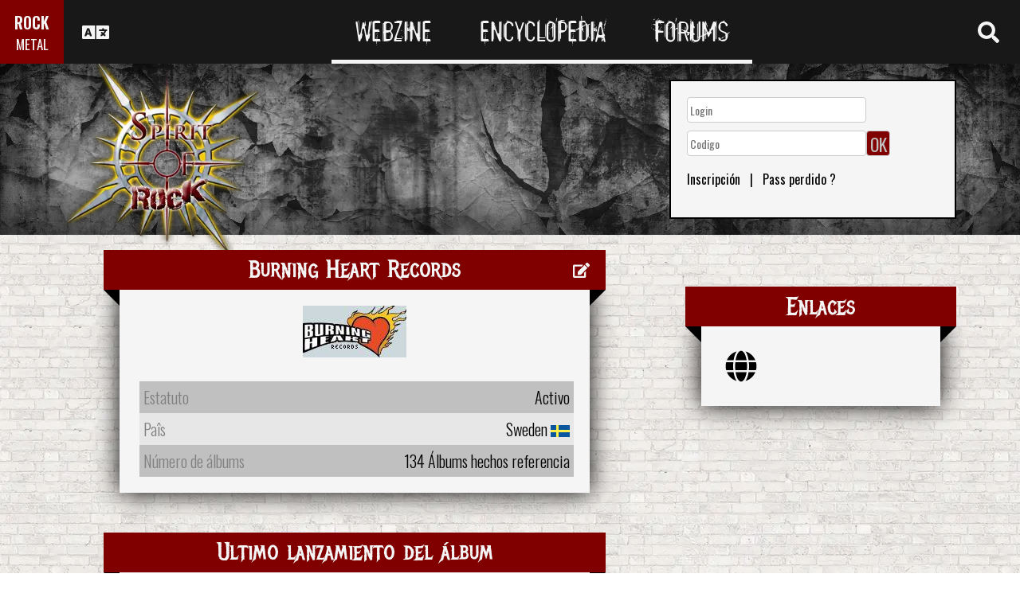

--- FILE ---
content_type: text/html; charset=UTF-8
request_url: https://www.spirit-of-rock.com/es/label/Burning_Heart_Records
body_size: 10870
content:
<html><head><meta http-equiv="Content-Type" content="text/html; charset=UTF-8"/>
<script>var __ezHttpConsent={setByCat:function(src,tagType,attributes,category,force,customSetScriptFn=null){var setScript=function(){if(force||window.ezTcfConsent[category]){if(typeof customSetScriptFn==='function'){customSetScriptFn();}else{var scriptElement=document.createElement(tagType);scriptElement.src=src;attributes.forEach(function(attr){for(var key in attr){if(attr.hasOwnProperty(key)){scriptElement.setAttribute(key,attr[key]);}}});var firstScript=document.getElementsByTagName(tagType)[0];firstScript.parentNode.insertBefore(scriptElement,firstScript);}}};if(force||(window.ezTcfConsent&&window.ezTcfConsent.loaded)){setScript();}else if(typeof getEzConsentData==="function"){getEzConsentData().then(function(ezTcfConsent){if(ezTcfConsent&&ezTcfConsent.loaded){setScript();}else{console.error("cannot get ez consent data");force=true;setScript();}});}else{force=true;setScript();console.error("getEzConsentData is not a function");}},};</script>
<script>var ezTcfConsent=window.ezTcfConsent?window.ezTcfConsent:{loaded:false,store_info:false,develop_and_improve_services:false,measure_ad_performance:false,measure_content_performance:false,select_basic_ads:false,create_ad_profile:false,select_personalized_ads:false,create_content_profile:false,select_personalized_content:false,understand_audiences:false,use_limited_data_to_select_content:false,};function getEzConsentData(){return new Promise(function(resolve){document.addEventListener("ezConsentEvent",function(event){var ezTcfConsent=event.detail.ezTcfConsent;resolve(ezTcfConsent);});});}</script>
<script>if(typeof _setEzCookies!=='function'){function _setEzCookies(ezConsentData){var cookies=window.ezCookieQueue;for(var i=0;i<cookies.length;i++){var cookie=cookies[i];if(ezConsentData&&ezConsentData.loaded&&ezConsentData[cookie.tcfCategory]){document.cookie=cookie.name+"="+cookie.value;}}}}
window.ezCookieQueue=window.ezCookieQueue||[];if(typeof addEzCookies!=='function'){function addEzCookies(arr){window.ezCookieQueue=[...window.ezCookieQueue,...arr];}}
addEzCookies([{name:"ezoab_77150",value:"mod1; Path=/; Domain=spirit-of-rock.com; Max-Age=7200",tcfCategory:"store_info",isEzoic:"true",},{name:"ezosuibasgeneris-1",value:"cabc640b-9519-4941-56e2-3f0614eb8ab3; Path=/; Domain=spirit-of-rock.com; Expires=Fri, 22 Jan 2027 09:08:14 UTC; Secure; SameSite=None",tcfCategory:"understand_audiences",isEzoic:"true",}]);if(window.ezTcfConsent&&window.ezTcfConsent.loaded){_setEzCookies(window.ezTcfConsent);}else if(typeof getEzConsentData==="function"){getEzConsentData().then(function(ezTcfConsent){if(ezTcfConsent&&ezTcfConsent.loaded){_setEzCookies(window.ezTcfConsent);}else{console.error("cannot get ez consent data");_setEzCookies(window.ezTcfConsent);}});}else{console.error("getEzConsentData is not a function");_setEzCookies(window.ezTcfConsent);}</script><script type="text/javascript" data-ezscrex='false' data-cfasync='false'>window._ezaq = Object.assign({"edge_cache_status":11,"edge_response_time":307,"url":"https://www.spirit-of-rock.com/es/label/Burning_Heart_Records"}, typeof window._ezaq !== "undefined" ? window._ezaq : {});</script><script type="text/javascript" data-ezscrex='false' data-cfasync='false'>window._ezaq = Object.assign({"ab_test_id":"mod1"}, typeof window._ezaq !== "undefined" ? window._ezaq : {});window.__ez=window.__ez||{};window.__ez.tf={};</script><script type="text/javascript" data-ezscrex='false' data-cfasync='false'>window.ezDisableAds = true;</script>
<script data-ezscrex='false' data-cfasync='false' data-pagespeed-no-defer>var __ez=__ez||{};__ez.stms=Date.now();__ez.evt={};__ez.script={};__ez.ck=__ez.ck||{};__ez.template={};__ez.template.isOrig=true;__ez.queue=__ez.queue||function(){var e=0,i=0,t=[],n=!1,o=[],r=[],s=!0,a=function(e,i,n,o,r,s,a){var l=arguments.length>7&&void 0!==arguments[7]?arguments[7]:window,d=this;this.name=e,this.funcName=i,this.parameters=null===n?null:w(n)?n:[n],this.isBlock=o,this.blockedBy=r,this.deleteWhenComplete=s,this.isError=!1,this.isComplete=!1,this.isInitialized=!1,this.proceedIfError=a,this.fWindow=l,this.isTimeDelay=!1,this.process=function(){f("... func = "+e),d.isInitialized=!0,d.isComplete=!0,f("... func.apply: "+e);var i=d.funcName.split("."),n=null,o=this.fWindow||window;i.length>3||(n=3===i.length?o[i[0]][i[1]][i[2]]:2===i.length?o[i[0]][i[1]]:o[d.funcName]),null!=n&&n.apply(null,this.parameters),!0===d.deleteWhenComplete&&delete t[e],!0===d.isBlock&&(f("----- F'D: "+d.name),m())}},l=function(e,i,t,n,o,r,s){var a=arguments.length>7&&void 0!==arguments[7]?arguments[7]:window,l=this;this.name=e,this.path=i,this.async=o,this.defer=r,this.isBlock=t,this.blockedBy=n,this.isInitialized=!1,this.isError=!1,this.isComplete=!1,this.proceedIfError=s,this.fWindow=a,this.isTimeDelay=!1,this.isPath=function(e){return"/"===e[0]&&"/"!==e[1]},this.getSrc=function(e){return void 0!==window.__ezScriptHost&&this.isPath(e)&&"banger.js"!==this.name?window.__ezScriptHost+e:e},this.process=function(){l.isInitialized=!0,f("... file = "+e);var i=this.fWindow?this.fWindow.document:document,t=i.createElement("script");t.src=this.getSrc(this.path),!0===o?t.async=!0:!0===r&&(t.defer=!0),t.onerror=function(){var e={url:window.location.href,name:l.name,path:l.path,user_agent:window.navigator.userAgent};"undefined"!=typeof _ezaq&&(e.pageview_id=_ezaq.page_view_id);var i=encodeURIComponent(JSON.stringify(e)),t=new XMLHttpRequest;t.open("GET","//g.ezoic.net/ezqlog?d="+i,!0),t.send(),f("----- ERR'D: "+l.name),l.isError=!0,!0===l.isBlock&&m()},t.onreadystatechange=t.onload=function(){var e=t.readyState;f("----- F'D: "+l.name),e&&!/loaded|complete/.test(e)||(l.isComplete=!0,!0===l.isBlock&&m())},i.getElementsByTagName("head")[0].appendChild(t)}},d=function(e,i){this.name=e,this.path="",this.async=!1,this.defer=!1,this.isBlock=!1,this.blockedBy=[],this.isInitialized=!0,this.isError=!1,this.isComplete=i,this.proceedIfError=!1,this.isTimeDelay=!1,this.process=function(){}};function c(e,i,n,s,a,d,c,u,f){var m=new l(e,i,n,s,a,d,c,f);!0===u?o[e]=m:r[e]=m,t[e]=m,h(m)}function h(e){!0!==u(e)&&0!=s&&e.process()}function u(e){if(!0===e.isTimeDelay&&!1===n)return f(e.name+" blocked = TIME DELAY!"),!0;if(w(e.blockedBy))for(var i=0;i<e.blockedBy.length;i++){var o=e.blockedBy[i];if(!1===t.hasOwnProperty(o))return f(e.name+" blocked = "+o),!0;if(!0===e.proceedIfError&&!0===t[o].isError)return!1;if(!1===t[o].isComplete)return f(e.name+" blocked = "+o),!0}return!1}function f(e){var i=window.location.href,t=new RegExp("[?&]ezq=([^&#]*)","i").exec(i);"1"===(t?t[1]:null)&&console.debug(e)}function m(){++e>200||(f("let's go"),p(o),p(r))}function p(e){for(var i in e)if(!1!==e.hasOwnProperty(i)){var t=e[i];!0===t.isComplete||u(t)||!0===t.isInitialized||!0===t.isError?!0===t.isError?f(t.name+": error"):!0===t.isComplete?f(t.name+": complete already"):!0===t.isInitialized&&f(t.name+": initialized already"):t.process()}}function w(e){return"[object Array]"==Object.prototype.toString.call(e)}return window.addEventListener("load",(function(){setTimeout((function(){n=!0,f("TDELAY -----"),m()}),5e3)}),!1),{addFile:c,addFileOnce:function(e,i,n,o,r,s,a,l,d){t[e]||c(e,i,n,o,r,s,a,l,d)},addDelayFile:function(e,i){var n=new l(e,i,!1,[],!1,!1,!0);n.isTimeDelay=!0,f(e+" ...  FILE! TDELAY"),r[e]=n,t[e]=n,h(n)},addFunc:function(e,n,s,l,d,c,u,f,m,p){!0===c&&(e=e+"_"+i++);var w=new a(e,n,s,l,d,u,f,p);!0===m?o[e]=w:r[e]=w,t[e]=w,h(w)},addDelayFunc:function(e,i,n){var o=new a(e,i,n,!1,[],!0,!0);o.isTimeDelay=!0,f(e+" ...  FUNCTION! TDELAY"),r[e]=o,t[e]=o,h(o)},items:t,processAll:m,setallowLoad:function(e){s=e},markLoaded:function(e){if(e&&0!==e.length){if(e in t){var i=t[e];!0===i.isComplete?f(i.name+" "+e+": error loaded duplicate"):(i.isComplete=!0,i.isInitialized=!0)}else t[e]=new d(e,!0);f("markLoaded dummyfile: "+t[e].name)}},logWhatsBlocked:function(){for(var e in t)!1!==t.hasOwnProperty(e)&&u(t[e])}}}();__ez.evt.add=function(e,t,n){e.addEventListener?e.addEventListener(t,n,!1):e.attachEvent?e.attachEvent("on"+t,n):e["on"+t]=n()},__ez.evt.remove=function(e,t,n){e.removeEventListener?e.removeEventListener(t,n,!1):e.detachEvent?e.detachEvent("on"+t,n):delete e["on"+t]};__ez.script.add=function(e){var t=document.createElement("script");t.src=e,t.async=!0,t.type="text/javascript",document.getElementsByTagName("head")[0].appendChild(t)};__ez.dot=__ez.dot||{};__ez.queue.addFileOnce('/detroitchicago/boise.js', '/detroitchicago/boise.js?gcb=195-0&cb=5', true, [], true, false, true, false);__ez.queue.addFileOnce('/parsonsmaize/abilene.js', '/parsonsmaize/abilene.js?gcb=195-0&cb=e80eca0cdb', true, [], true, false, true, false);__ez.queue.addFileOnce('/parsonsmaize/mulvane.js', '/parsonsmaize/mulvane.js?gcb=195-0&cb=e75e48eec0', true, ['/parsonsmaize/abilene.js'], true, false, true, false);__ez.queue.addFileOnce('/detroitchicago/birmingham.js', '/detroitchicago/birmingham.js?gcb=195-0&cb=539c47377c', true, ['/parsonsmaize/abilene.js'], true, false, true, false);</script>
<script data-ezscrex="false" type="text/javascript" data-cfasync="false">window._ezaq = Object.assign({"ad_cache_level":0,"adpicker_placement_cnt":0,"ai_placeholder_cache_level":0,"ai_placeholder_placement_cnt":-1,"domain":"spirit-of-rock.com","domain_id":77150,"ezcache_level":0,"ezcache_skip_code":14,"has_bad_image":0,"has_bad_words":0,"is_sitespeed":0,"lt_cache_level":0,"response_size":32256,"response_size_orig":26396,"response_time_orig":299,"template_id":120,"url":"https://www.spirit-of-rock.com/es/label/Burning_Heart_Records","word_count":0,"worst_bad_word_level":0}, typeof window._ezaq !== "undefined" ? window._ezaq : {});__ez.queue.markLoaded('ezaqBaseReady');</script>
<script type='text/javascript' data-ezscrex='false' data-cfasync='false'>
window.ezAnalyticsStatic = true;

function analyticsAddScript(script) {
	var ezDynamic = document.createElement('script');
	ezDynamic.type = 'text/javascript';
	ezDynamic.innerHTML = script;
	document.head.appendChild(ezDynamic);
}
function getCookiesWithPrefix() {
    var allCookies = document.cookie.split(';');
    var cookiesWithPrefix = {};

    for (var i = 0; i < allCookies.length; i++) {
        var cookie = allCookies[i].trim();

        for (var j = 0; j < arguments.length; j++) {
            var prefix = arguments[j];
            if (cookie.indexOf(prefix) === 0) {
                var cookieParts = cookie.split('=');
                var cookieName = cookieParts[0];
                var cookieValue = cookieParts.slice(1).join('=');
                cookiesWithPrefix[cookieName] = decodeURIComponent(cookieValue);
                break; // Once matched, no need to check other prefixes
            }
        }
    }

    return cookiesWithPrefix;
}
function productAnalytics() {
	var d = {"pr":[6],"omd5":"70b64fc0911f2af8d8da115ceb605bb6","nar":"risk score"};
	d.u = _ezaq.url;
	d.p = _ezaq.page_view_id;
	d.v = _ezaq.visit_uuid;
	d.ab = _ezaq.ab_test_id;
	d.e = JSON.stringify(_ezaq);
	d.ref = document.referrer;
	d.c = getCookiesWithPrefix('active_template', 'ez', 'lp_');
	if(typeof ez_utmParams !== 'undefined') {
		d.utm = ez_utmParams;
	}

	var dataText = JSON.stringify(d);
	var xhr = new XMLHttpRequest();
	xhr.open('POST','/ezais/analytics?cb=1', true);
	xhr.onload = function () {
		if (xhr.status!=200) {
            return;
		}

        if(document.readyState !== 'loading') {
            analyticsAddScript(xhr.response);
            return;
        }

        var eventFunc = function() {
            if(document.readyState === 'loading') {
                return;
            }
            document.removeEventListener('readystatechange', eventFunc, false);
            analyticsAddScript(xhr.response);
        };

        document.addEventListener('readystatechange', eventFunc, false);
	};
	xhr.setRequestHeader('Content-Type','text/plain');
	xhr.send(dataText);
}
__ez.queue.addFunc("productAnalytics", "productAnalytics", null, true, ['ezaqBaseReady'], false, false, false, true);
</script><base href="https://www.spirit-of-rock.com/es/label/Burning_Heart_Records"/>
<meta name="viewport" content="width=device-width, initial-scale=1, shrink-to-fit=no"/>
<link rel="icon" type="image/png" href="https://www.spirit-of-rock.com/mes%20images/spirit-of-rock.png"/>
<link href="https://maxcdn.bootstrapcdn.com/bootstrap/3.3.7/css/bootstrap.min.css" rel="stylesheet" integrity="sha384-BVYiiSIFeK1dGmJRAkycuHAHRg32OmUcww7on3RYdg4Va+PmSTsz/K68vbdEjh4u" crossorigin="anonymous"/>
<!-- <script defer src="https://pro.fontawesome.com/releases/v5.0.9/js/all.js" integrity="sha384-DtPgXIYsUR6lLmJK14ZNUi11aAoezQtw4ut26Zwy9/6QXHH8W3+gjrRDT+lHiiW4" crossorigin="anonymous"></script>-->
<script defer="" src="/css/fontawesome/js/all.js"></script>
<link href="https://cdnjs.cloudflare.com/ajax/libs/limonte-sweetalert2/6.7.0/sweetalert2.min.css" rel="stylesheet"/>
<link rel="stylesheet" href="/css/main.less.css?version=14" media="screen"/>

<!-- Ezoic Ad Testing Code-->

<!-- Ezoic Ad Testing Code-->

<script type="text/javascript" src="/js/Oldmain.js?v=2"></script>
<script>
var LANG="en";
var LANG_TEXT="es";

var TextConfirmationLogout="Que quieres hacer ?";
var TextConfirmationLogoutYes="Dejame salir!";
var TextConfirmationLogoutNo="Quedar aqui";
</script>
<meta http-equiv="Content-Language" content="es"/>
<title>Burning Heart Records - Label, lista de grupos, Álbums, Producciones, Informaciones, contactoliste de groupes</title>
<meta http-equiv="Content-Type" content="text/html; charset=UTF-8"/>
<meta name="description" content="Burning Heart RecordsLabel, lista de grupos, Álbums, Producciones, Informaciones, contactoliste de groupes"/>
<meta name="keywords" content="Burning Heart Records,Label, lista de grupos, Álbums, Producciones, Informaciones, contactoliste de groupes"/>
<style>
#myGallery
{
width: 300px !important;
height: 300px !important;
}
.Top{
  padding-left:10px;background-repeat:no-repeat;padding-top:10px;
  background-image:url('/specific/images_v2/IndexStyle/TopBack.jpg');
  width:640px;height:174px;
}
.post-date {
background-image:url(/mes%20images/misc/calendar.gif);
float:left;
height:50px;
width:50px;
}
.post-day {
color:#000;
display:block;
font-size:18px;
line-height:18px;
margin-left:-3px;
text-align:center;
text-transform:uppercase;
font-weight: bold;
}
.month{
	text-align:center;
	display:block;
	width:50px;
	font-family: Arial;
}
</style>
<link rel='canonical' href='https://www.spirit-of-rock.com/es/label/Burning_Heart_Records' />
<script type='text/javascript'>
var ezoTemplate = 'old_site_noads';
var ezouid = '1';
var ezoFormfactor = '1';
</script><script data-ezscrex="false" type='text/javascript'>
var soc_app_id = '0';
var did = 77150;
var ezdomain = 'spirit-of-rock.com';
var ezoicSearchable = 1;
</script></head>

<body>
<header class="hidden-xs hidden-sm">
    <div id="topbar">
	<div>
	<div id="portal">
	<span>ROCK</span>
          <span><a href="https://www.spirit-of-metal.com">METAL</a></span>        </div>
      <div id="language-switcher">
        <i class="fa fa-language"></i>
        <img class="close" src="/img/cross.png" alt="Fermer"/>
      </div>
      <div id="languages">
	  <a href="/en/label/Burning_Heart_Records" onclick="setCookie(&#39;clang&#39;,&#39;en&#39;,31,&#39;/&#39;);">EN</a><a href="/fr/label/Burning_Heart_Records" onclick="setCookie(&#39;clang&#39;,&#39;fr&#39;,31,&#39;/&#39;);">FR</a><a href="/de/label/Burning_Heart_Records" onclick="setCookie(&#39;clang&#39;,&#39;de&#39;,31,&#39;/&#39;);">DE</a><a href="/cn/label/Burning_Heart_Records" onclick="setCookie(&#39;clang&#39;,&#39;中文&#39;,31,&#39;/&#39;);">中文</a><a href="/pt/label/Burning_Heart_Records" onclick="setCookie(&#39;clang&#39;,&#39;pt&#39;,31,&#39;/&#39;);">PT</a><a href="/es/label/Burning_Heart_Records" onclick="setCookie(&#39;clang&#39;,&#39;es&#39;,31,&#39;/&#39;);">ES</a><a href="/ru/label/Burning_Heart_Records" onclick="setCookie(&#39;clang&#39;,&#39;ru&#39;,31,&#39;/&#39;);">RU</a><a href="/pl/label/Burning_Heart_Records" onclick="setCookie(&#39;clang&#39;,&#39;pl&#39;,31,&#39;/&#39;);">PL</a>	  
      </div>
	  </div>
      <nav>
        <ul>
          <a href="https://www.spirit-of-rock.com"><li>Webzine</li></a>
          <a href="/es/encyclopedia"><li>Encyclopedia</li></a>
          <a href="/forum/en/" target="_blank"><li>Forums</li></a>
        </ul>
      </nav>
      <div id="search-toggle">
        <i class="fa fa-search" aria-hidden="true"></i>
        <img class="close" src="/img/cross.png" alt="Fermer"/>
      </div>
      <div id="search-box">
		<form action="/find.php" method="get"><input type="hidden" name="l" value="es"/><input id="GlobalSearchField" type="text" name="nom" placeholder="Buscar"/></form>
        <div class="options row">
		
		<a href="https://www.spirit-of-rock.com/es/reviews/1" class="col-xs-3">
            <i class="fa fal fa-edit fa-2x"></i>
            <div>Crónicas</div>
          </a><a href="https://www.spirit-of-rock.com/es/interviews/1" class="col-xs-3">
            <i class="fa fa-microphone fa-2x"></i>
            <div>Entrevistas</div>
          </a><a href="https://www.spirit-of-rock.com/es/live/1" class="col-xs-3">
            <i class="fa fal fa-file-alt fa-2x"></i>
            <div>Live Reports</div>
          </a><a href="https://www.spirit-of-rock.com/es/pictures/1" class="col-xs-3">
            <i class="fa fa-camera fa-2x"></i>
            <div>Galerías Fotos</div>
          </a></div><div class="options row"><a href="/es/bands/1" class="col-xs-3">
            <i class="fa fa-users fa-2x"></i>
            <div>Grupos</div>
          </a><a href="https://www.spirit-of-rock.com/es/albums/1" class="col-xs-3">
            <i class="fa fa-music fa-2x"></i>
            <div>Discos</div>
          </a><a href="/es/styles" class="col-xs-3">
            <i class="fa fa-hashtag fa-2x"></i>
            <div>Estilo Musical</div>
          </a><a href="/es/artists/1" class="col-xs-3">
            <i class="fa fa-address-book fa-2x"></i>
            <div>Artistas</div>
          </a></div>
		<div class="options row"><a href="/es/audios/1" class="col-xs-3">
            <i class="fa fa-file-audio fa-2x"></i>
            <div>Audio</div>
          </a><a href="/es/videos/1" class="col-xs-3">
            <i class="fa fa-video fa-2x"></i>
            <div>Video</div>
          </a><a href="/es/labels/1" class="col-xs-3">
            <i class="fa fa-tag fa-2x"></i>
            <div>Labels</div>
          </a><a href="/es/places/1" class="col-xs-3">
            <i class="fa fa-map-marker fa-2x"></i>
            <div>Sitio</div>
          </a>		
        </div>
      </div>
    </div>
	
    <div id="banner">
      <figure>
        <a href="https://www.spirit-of-rock.com"><img id="logo" src="/img/logo_2.png" alt="Spirit of Rock"/></a>
      </figure>
	        <div class="FullDesktopAds" style="padding-top:50px">
	  
		<!-- Ezoic - Desktop Header Main Site - top_of_page -->
<div id="ezoic-pub-ad-placeholder-101">


		
		</div><!-- End Ezoic - Desktop Header Main Site - top_of_page -->
		</div>
	  <div id="login"><form method="post" id="FORMlogin" action="/fonctions/login.php?page=/es/label/Burning_Heart_Records">
	
		<div><input type="text" class="SubmitSmallNEW" name="login_log" id="login_log" size="30" placeholder=" Login"/></div>
	
	<div style="margin-top:5px;float:left;">
		<div style="margin-top:5px;float:left;"><input type="password" class="SubmitSmallNEW" name="password_log" id="password_log" size="30" placeholder=" Codigo"/></div>
		<div style="margin-top:5px;float:left;"><input type="Submit" class="btn-yellow" value="OK"/></div>
	</div>
	<div style="margin-top:60px;font-size:16px;">
	<a href="/membre/ajout_membre-l-es.html" ref="nofollow"> Inscripción</a>   |   
	<a href="/membre/generate_pass-l-es.html" ref="nofollow"> Pass perdido ?</a>
	</div></form></div> 
      </div>
    
  </header>
  <div id="m-header" class="container-fluid hidden-md hidden-lg hidden-xl">
    <div id="m-portal" class="row">
      <div class="col-xs-7 hidden-xs">
	  
	  <a class="som" href="https://www.spirit-of-rock.com">SPIRIT OF <span>ROCK</span></a> | 
			<a class="sor" href="https://www.spirit-of-metal.com">SPIRIT OF <span>METAL</span></a>	
      </div>
	  <div class="col-xs-5  hidden-md hidden-lg hidden-xl hidden-sm">
	  
	  <a class="som" href="https://www.spirit-of-rock.com"><span>ROCK</span></a> | 
			<a class="sor" href="https://www.spirit-of-metal.com"> <span>METAL</span></a>	
      </div>
      <div id="m-switchers" class="col-sm-5 col-xs-7">
        <i class="fa fa-language" style="cursor:pointer" data-toggle="collapse" data-target="#m-languages"></i>
        <i class="fa fa-search" style="cursor:pointer" data-toggle="collapse" data-target="#m-options" aria-expanded="true"></i>
        <i class="fa fa-user" style="cursor:pointer" data-toggle="collapse" data-target="#m-login"></i>
		      </div>
    </div>
    <div id="m-languages" class="row collapse">
      <div class="col-xs-12">
        <ul>
		<li><a href="/en/label/Burning_Heart_Records" onclick="setCookie(&#39;clang&#39;,&#39;en&#39;,31,&#39;/&#39;);">EN</a></li><li><a href="/fr/label/Burning_Heart_Records" onclick="setCookie(&#39;clang&#39;,&#39;fr&#39;,31,&#39;/&#39;);">FR</a></li><li><a href="/de/label/Burning_Heart_Records" onclick="setCookie(&#39;clang&#39;,&#39;de&#39;,31,&#39;/&#39;);">DE</a></li><li><a href="/cn/label/Burning_Heart_Records" onclick="setCookie(&#39;clang&#39;,&#39;中文&#39;,31,&#39;/&#39;);">中文</a></li><li><a href="/pt/label/Burning_Heart_Records" onclick="setCookie(&#39;clang&#39;,&#39;pt&#39;,31,&#39;/&#39;);">PT</a></li><li><a href="/es/label/Burning_Heart_Records" onclick="setCookie(&#39;clang&#39;,&#39;es&#39;,31,&#39;/&#39;);" class="m-active">ES</a></li><li><a href="/ru/label/Burning_Heart_Records" onclick="setCookie(&#39;clang&#39;,&#39;ru&#39;,31,&#39;/&#39;);">RU</a></li><li><a href="/pl/label/Burning_Heart_Records" onclick="setCookie(&#39;clang&#39;,&#39;pl&#39;,31,&#39;/&#39;);">PL</a></li>        </ul>
      </div>
    </div>
    <div id="m-options" class="collapse" aria-expanded="true" style="">
	<form action="/find.php" method="get" style="padding:0 10px 0 10px;">
		<div class="SearchFieldAndButton"><input id="GlobalSearchField" type="text" name="nom" placeholder="Buscar"/>
		<input type="submit" value="GO" class="btn-yellow"/></div></form>
      <div class="row">
	  <a href="https://www.spirit-of-rock.com/es/reviews/1" class="col-xs-3">
            <i class="fa fal fa-edit fa-2x"></i>
            <div>Crónicas</div>
          </a><a href="https://www.spirit-of-rock.com/es/interviews/1" class="col-xs-3">
            <i class="fa fa-microphone fa-2x"></i>
            <div>Entrevistas</div>
          </a><a href="https://www.spirit-of-rock.com/es/live/1" class="col-xs-3">
            <i class="fa fal fa-file-alt fa-2x"></i>
            <div>Live Reports</div>
          </a><a href="https://www.spirit-of-rock.com/es/pictures/1" class="col-xs-3">
            <i class="fa fa-camera fa-2x"></i>
            <div>Galerías Fotos</div>
          </a></div><div class="options row"><a href="/es/bands/1" class="col-xs-3">
            <i class="fa fa-users fa-2x"></i>
            <div>Grupos</div>
          </a><a href="https://www.spirit-of-rock.com/es/albums/1" class="col-xs-3">
            <i class="fa fa-music fa-2x"></i>
            <div>Discos</div>
          </a><a href="/es/styles" class="col-xs-3">
            <i class="fa fa-hashtag fa-2x"></i>
            <div>Estilo Musical</div>
          </a><a href="/es/artists/1" class="col-xs-3">
            <i class="fa fa-address-book fa-2x"></i>
            <div>Artistas</div>
          </a></div>
		<div class="options row"><a href="/es/audios/1" class="col-xs-3">
            <i class="fa fa-file-audio fa-2x"></i>
            <div>Audio</div>
          </a><a href="/es/videos/1" class="col-xs-3">
            <i class="fa fa-video fa-2x"></i>
            <div>Video</div>
          </a><a href="/es/labels/1" class="col-xs-3">
            <i class="fa fa-tag fa-2x"></i>
            <div>Labels</div>
          </a><a href="/es/places/1" class="col-xs-3">
            <i class="fa fa-map-marker fa-2x"></i>
            <div>Sitio</div>
          </a>		
      </div>
    </div>
    <div id="m-login" class="row collapse">
	<div id="login"><form method="post" id="FORMlogin" action="/fonctions/login.php?page=/es/label/Burning_Heart_Records">
				<div><input type="text" class="SubmitSmallNEW" name="login_log" id="login_log" size="30" placeholder=" Login"/></div>
			
			<div style="margin-top:5px;">
				<div style="margin-top:5px;"><input type="password" class="SubmitSmallNEW" name="password_log" id="password_log" size="30" placeholder=" Codigo"/></div>
				<div style="margin-top:5px;"><input type="Submit" id="m-login-btn" value="OK"/></div>
			</div>
			<div style="margin-top:10px;font-size:16px;">
			<a href="/membre/ajout_membre-l-es.html" ref="nofollow"> AAAAInscripción</a>
			<a href="/membre/generate_pass-l-es.html" ref="nofollow"> Pass perdido ?</a>
			</div></form></div>AAAAAAA    </div>
    <nav id="m-nav" class="row">
      <div class="col-xs-4">
        <a href="https://www.spirit-of-rock.com">Webzine</a>
      </div>
      <div class="col-xs-4">
        <a href="/es/encyclopedia">Encyclopedia</a>
      </div>
      <div class="col-xs-4">
        <a href="/forum/" target="_blank">Forums</a>
      </div>
    </nav>
  </div>
  <main>
		<div id="encyclopedia" class="container">
		<div class="row">
        <div class="col-md-8"><section class="large-box center-block">
            <div class="controls"><a href="#" onclick="$(&#39;#controlsoptions&#39;).slideDown();return false;"><i class="fa fa-edit fa-lg"></i></a></div>
            <h2 class="ribbon">Burning Heart Records</h2>
            <div class="content"><div class="controlsoptions" id="controlsoptions">
				<div class="row">
					<a href="/soumission/label/edit_label-id_label-8912-l-es.html" class="col-xs-4 text-center" rel="nofollow"><i class="fa fa-edit fa-2x"></i><br/>Edit the label</a>
					<a href="/contact2-ChangeRequest-1-id_label-8912-l-es.html" class="col-xs-4 text-center" rel="nofollow"><i class="fa fa-envelope fa-2x"></i><br/>Report an error</a>
				</div></div><div class="text-center"><img src="/label/logo/Burning Heart Records_ca1b.jpg"/></div><br/><div class="row">
	  <div id="profile" class="col-xs-12">
		<div>
			<span>Estatuto</span>
			<span>Activo</span>
		</div>
		<div>
			<span>Paîs</span>
			<span>Sweden <img src="/mes%20images/drapeau/Suede.jpg"/></span>
		</div>
		<div>
			<span>Número de álbums</span>
			<span>134 Álbums hechos referencia </span>
		</div></div></div></div></section><section id="band" class="large-box center-block">
				<h2 class="ribbon">Ultimo lanzamiento del álbum</h2>
				<div class="content"><a href="https://www.spirit-of-rock.com/es/album/This_Time_Around/100498" class="row release">
			  <div class="col-xs-3"><img src="/les%20goupes/B/Bombshell Rocks/This Time Around/This Time Around.jpg" alt="Bombshell Rocks : This Time Around"/></div>
			  <div class="col-xs-9"><h3>Bombshell Rocks : This Time Around</h3></div>
			  </a><a href="https://www.spirit-of-rock.com/es/album/The_Cross_Of_My_Calling/19637" class="row release">
			  <div class="col-xs-3"><img src="/les%20goupes/T/The (International) Noise Conspiracy/The Cross Of My Calling/The Cross Of My Calling.jpg" alt="The (International) Noise Conspiracy : The Cross Of My Calling"/></div>
			  <div class="col-xs-9"><h3>The (International) Noise Conspiracy : The Cross Of My Calling</h3></div>
			  </a><a href="https://www.spirit-of-rock.com/es/album/Machine_15/24981" class="row release">
			  <div class="col-xs-3"><img src="/les%20goupes/M/Millencolin/Machine 15/Machine 15.jpg" alt="Millencolin : Machine 15"/></div>
			  <div class="col-xs-9"><h3>Millencolin : Machine 15</h3></div>
			  </a><a href="https://www.spirit-of-rock.com/es/album/Summer_Dreams/57781" class="row release">
			  <div class="col-xs-3"><img src="/les%20goupes/T/The Accidents/Summer Dreams/Summer Dreams.jpg" alt="The Accidents : Summer Dreams"/></div>
			  <div class="col-xs-9"><h3>The Accidents : Summer Dreams</h3></div>
			  </a></div></section><section class="large-box center-block">
				<h2 class="ribbon">Burning Heart Records : Todas las producciones</h2>
				<div class="content" id="ProductionList"><div class="LabelResult"><a href="https://www.spirit-of-rock.com/es/album/Blind_Anger__Hate/17242" class="row release">
			<div class="col-xs-3"><img src="/les%20goupes/5/59 Times The Pain/Blind Anger   Hate/Blind Anger   Hate.jpg" alt="59 Times The Pain : Blind Anger &amp; Hate"/></div>
			<div class="col-xs-9"><h3>59 Times The Pain : Blind Anger &amp; Hate</h3>Punkcore</div>
			</a></div><div class="LabelResult"><a href="https://www.spirit-of-rock.com/es/album/More_Out_Of_Today/17243" class="row release">
			<div class="col-xs-3"><img src="/les%20goupes/5/59 Times The Pain/More Out Of Today/More Out Of Today.jpg" alt="59 Times The Pain : More Out Of Today"/></div>
			<div class="col-xs-9"><h3>59 Times The Pain : More Out Of Today</h3>Punkcore</div>
			</a></div><div class="LabelResult"><a href="https://www.spirit-of-rock.com/es/album/Twenty_Percent_Of_My_Hand/17245" class="row release">
			<div class="col-xs-3"><img src="/les%20goupes/5/59 Times The Pain/Twenty Percent Of My Hand/Twenty Percent Of My Hand.jpg" alt="59 Times The Pain : Twenty Percent Of My Hand"/></div>
			<div class="col-xs-9"><h3>59 Times The Pain : Twenty Percent Of My Hand</h3>Punkcore</div>
			</a></div><div class="LabelResult"><a href="https://www.spirit-of-rock.com/es/album/End_Of_The_Millennium/17247" class="row release">
			<div class="col-xs-3"><img src="/les%20goupes/5/59 Times The Pain/End Of The Millennium/End Of The Millennium.jpg" alt="59 Times The Pain : End Of The Millennium"/></div>
			<div class="col-xs-9"><h3>59 Times The Pain : End Of The Millennium</h3>Punkcore</div>
			</a></div><div class="LabelResult"><a href="https://www.spirit-of-rock.com/es/album/Calling_The_Public/17249" class="row release">
			<div class="col-xs-3"><img src="/les%20goupes/5/59 Times The Pain/Calling The Public/Calling The Public.jpg" alt="59 Times The Pain : Calling The Public"/></div>
			<div class="col-xs-9"><h3>59 Times The Pain : Calling The Public</h3>Punkcore</div>
			</a></div><div class="LabelResult"><a href="https://www.spirit-of-rock.com/es/album/Jezusnak_Volt-e_Szakalla/16693" class="row release">
			<div class="col-xs-3"><img src="/les%20goupes/A/Alvin Es A Mokusok/Jezusnak Volt-e Szakalla/Jezusnak Volt-e Szakalla.jpg" alt="Alvin Es A Mókusok : Jézusnak Volt-e Szakálla?!"/></div>
			<div class="col-xs-9"><h3>Alvin Es A Mókusok : Jézusnak Volt-e Szakálla?!</h3>Punk-Rock</div>
			</a></div><div class="LabelResult"><a href="https://www.spirit-of-rock.com/es/album/Jopofa/16694" class="row release">
			<div class="col-xs-3"><img src="/les%20goupes/A/Alvin Es A Mokusok/Jopofa/Jopofa.jpg" alt="Alvin Es A Mókusok : Jopofà"/></div>
			<div class="col-xs-9"><h3>Alvin Es A Mókusok : Jopofà</h3>Punk-Rock</div>
			</a></div><div class="LabelResult"><a href="https://www.spirit-of-rock.com/es/album/Nem_Akarunk_Mi_Bantani_Senkit/16695" class="row release">
			<div class="col-xs-3"><img src="/les%20goupes/A/Alvin Es A Mokusok/Nem Akarunk Mi Bantani Senkit/Nem Akarunk Mi Bantani Senkit.jpg" alt="Alvin Es A Mókusok : Nem Akarunk Mi Bántani Senkit!?"/></div>
			<div class="col-xs-9"><h3>Alvin Es A Mókusok : Nem Akarunk Mi Bántani Senkit!?</h3>Punk-Rock</div>
			</a></div><div class="LabelResult"><a href="https://www.spirit-of-rock.com/es/album/Mashol_Jarsz/16696" class="row release">
			<div class="col-xs-3"><img src="/les%20goupes/A/Alvin Es A Mokusok/Mashol Jarsz/Mashol Jarsz.jpg" alt="Alvin Es A Mókusok : Máshol Jársz"/></div>
			<div class="col-xs-9"><h3>Alvin Es A Mókusok : Máshol Jársz</h3>Punk-Rock</div>
			</a></div><div class="LabelResult"><a href="https://www.spirit-of-rock.com/es/album/Emberek_Es_Allator/16697" class="row release">
			<div class="col-xs-3"><img src="/les%20goupes/A/Alvin Es A Mokusok/Emberek Es Allator/Emberek Es Allator.jpg" alt="Alvin Es A Mókusok : Emberek Es Allator"/></div>
			<div class="col-xs-9"><h3>Alvin Es A Mókusok : Emberek Es Allator</h3>Punk-Rock</div>
			</a></div><div class="LabelResult"><a href="https://www.spirit-of-rock.com/es/album/Az_Elet_Szaga/16698" class="row release">
			<div class="col-xs-3"><img src="/les%20goupes/A/Alvin Es A Mokusok/Az Elet Szaga/Az Elet Szaga.jpg" alt="Alvin Es A Mókusok : Az Élet Szaga"/></div>
			<div class="col-xs-9"><h3>Alvin Es A Mókusok : Az Élet Szaga</h3>Punk-Rock</div>
			</a></div><div class="LabelResult"><a href="https://www.spirit-of-rock.com/es/album/Punkpopsuperstar/16699" class="row release">
			<div class="col-xs-3"><img src="/les%20goupes/A/Alvin Es A Mokusok/Punkpopsuperstar/Punkpopsuperstar.jpg" alt="Alvin Es A Mókusok : Punkpopsuperstar"/></div>
			<div class="col-xs-9"><h3>Alvin Es A Mókusok : Punkpopsuperstar</h3>Punk-Rock</div>
			</a></div><div class="LabelResult"><a href="https://www.spirit-of-rock.com/es/album/Valahol,_Ott_a_Labad_El_337;tt/16700" class="row release">
			<div class="col-xs-3"><img src="/les%20goupes/A/Alvin Es A Mokusok/Valahol, Ott a Labad El 337;tt/Valahol, Ott a Labad El 337;tt.jpg" alt="Alvin Es A Mókusok : Valahol, Ott a Lábad Előtt"/></div>
			<div class="col-xs-9"><h3>Alvin Es A Mókusok : Valahol, Ott a Lábad Előtt</h3>Punk-Rock</div>
			</a></div><div class="LabelResult"><a href="https://www.spirit-of-rock.com/es/album/Punkpopsuperstar2/16701" class="row release">
			<div class="col-xs-3"><img src="/les%20goupes/A/Alvin Es A Mokusok/Punkpopsuperstar2/Punkpopsuperstar2.jpg" alt="Alvin Es A Mókusok : Punkpopsuperstar2"/></div>
			<div class="col-xs-9"><h3>Alvin Es A Mókusok : Punkpopsuperstar2</h3>Punk-Rock</div>
			</a></div><div class="LabelResult"><a href="https://www.spirit-of-rock.com/es/album/Most_is_Ugyanolyan_Jo/16702" class="row release">
			<div class="col-xs-3"><img src="/les%20goupes/A/Alvin Es A Mokusok/Most is Ugyanolyan Jo/Most is Ugyanolyan Jo.jpg" alt="Alvin Es A Mókusok : Most is Ugyanolyan Jó"/></div>
			<div class="col-xs-9"><h3>Alvin Es A Mókusok : Most is Ugyanolyan Jó</h3>Punk-Rock</div>
			</a></div><div class="LabelResult"><a href="https://www.spirit-of-rock.com/es/album/Alvinmania/16703" class="row release">
			<div class="col-xs-3"><img src="/les%20goupes/A/Alvin Es A Mokusok/Alvinmania/Alvinmania.jpg" alt="Alvin Es A Mókusok : Alvinmània"/></div>
			<div class="col-xs-9"><h3>Alvin Es A Mókusok : Alvinmània</h3>Punk-Rock</div>
			</a></div><div class="LabelResult"><a href="https://www.spirit-of-rock.com/es/album/Alvinmania_2.Resz/16704" class="row release">
			<div class="col-xs-3"><img src="/les%20goupes/A/Alvin Es A Mokusok/Alvinmania 2.Resz/Alvinmania 2.Resz.jpg" alt="Alvin Es A Mókusok : Alvinmània 2.Resz"/></div>
			<div class="col-xs-9"><h3>Alvin Es A Mókusok : Alvinmània 2.Resz</h3>Punk-Rock</div>
			</a></div><div class="LabelResult"><a href="https://www.spirit-of-rock.com/es/album/Mi_Ilyenkor_Szoktunk_Sirni/16705" class="row release">
			<div class="col-xs-3"><img src="/les%20goupes/A/Alvin Es A Mokusok/Mi Ilyenkor Szoktunk Sirni/Mi Ilyenkor Szoktunk Sirni.jpg" alt="Alvin Es A Mókusok : Mi Ilyenkor Szoktunk Sírni"/></div>
			<div class="col-xs-9"><h3>Alvin Es A Mókusok : Mi Ilyenkor Szoktunk Sírni</h3>Punk-Rock</div>
			</a></div><div class="LabelResult"><a href="https://www.spirit-of-rock.com/es/album/Really_Fast/16526" class="row release">
			<div class="col-xs-3"><img src="/les%20goupes/A/Asta Kask/Really Fast/Really Fast.jpg" alt="Asta Kask : Really Fast"/></div>
			<div class="col-xs-9"><h3>Asta Kask : Really Fast</h3>Punk-Rock</div>
			</a></div><div class="LabelResult"><a href="https://www.spirit-of-rock.com/es/album/Med_Is_I_Magen/16529" class="row release">
			<div class="col-xs-3"><img src="/les%20goupes/A/Asta Kask/Med Is I Magen/Med Is I Magen.jpg" alt="Asta Kask : Med Is I Magen"/></div>
			<div class="col-xs-9"><h3>Asta Kask : Med Is I Magen</h3>Punk-Rock</div>
			</a></div><div class="pagination"><a href="/es/label/Burning_Heart_Records/2" class="more">Ver más</a></div></div><div class="page-load-status large-box">
	  <div class="infinite-scroll-request">
		<i class="fas fa-sync fa-spin fa-3x fa-fw"></i> <span>Carga</span>
	  </div>
	</div></section></div>
	<aside class="col-md-4"><section id="band-news" class="small-box center-block">
          <h3 class="ribbon">Enlaces</h3>
          <div class="content"><div class="row sociallinks"><div class="col-xs-3 text-center"><a href="http://www.burningheart.com/" target="_blank"><i class="fa fa-globe fa-2x" aria-hidden="true"></i></a></div></div></div>
        </section><br/><br/></aside></div></div>
	</main><footer class="container-fluid hidden-xs">
    <div class="row">
      <div id="brand" class="col-md-5 text-left">
        <div><h1><a href="https://www.spirit-of-rock.com">SPIRIT OF <span>ROCK</span></a></h1>
        <span id="years">© 2003 - 2026</span></div>
		<div style="font-size:11px;"><a href="/termofuse.php">Terms of Use</a> - <a href="/privacypolicy.php">Privacy Policy</a></div>
      </div>
      <div id="social" class="col-md-7 text-right">
        <a href="/contact2-l-es.html" rel="nofollow"></a>
		
	<a href="https://www.facebook.com/sor.webzine" target="_blank"></a>
			<a href="https://twitter.com/soRwebzine" target="_blank"></a>
			<a href="" target="_blank"></a>
			<a href=""></a>
			<a href=""></a>
			<a href="https://feeds.feedburner.com/spirit-of-rock/en" target="_blank"></a>		
      </div>
    </div>
  </footer>
  <div id="dimmer" class="dimmer"></div>
  <script src="https://cdnjs.cloudflare.com/ajax/libs/jquery/3.2.1/jquery.min.js"></script>
  <script src="https://maxcdn.bootstrapcdn.com/bootstrap/3.3.7/js/bootstrap.min.js" integrity="sha384-Tc5IQib027qvyjSMfHjOMaLkfuWVxZxUPnCJA7l2mCWNIpG9mGCD8wGNIcPD7Txa" crossorigin="anonymous"></script>
  <script src="https://cdnjs.cloudflare.com/ajax/libs/core-js/2.4.1/core.js"></script>
  <script src="https://cdnjs.cloudflare.com/ajax/libs/limonte-sweetalert2/6.7.0/sweetalert2.min.js"></script>
  <script src="https://cdnjs.cloudflare.com/ajax/libs/bootstrap-3-typeahead/4.0.2/bootstrap3-typeahead.min.js"></script>
  
  
  
  <script type="text/javascript">
	/*
	var HideAds=false;
	var width=window.innerWidth;
	
	
	if (HideAds)
		$('.AllDeviceAds').remove();
	
	if (width < 1200 || HideAds) {
		$('.FullDesktopAds').remove();
	}
	else
		$('#bsap_1245405').css('width','728px');
	*/
 (function(i,s,o,g,r,a,m){i['GoogleAnalyticsObject']=r;i[r]=i[r]||function(){
  (i[r].q=i[r].q||[]).push(arguments)},i[r].l=1*new Date();a=s.createElement(o),
  m=s.getElementsByTagName(o)[0];a.async=1;a.src=g;m.parentNode.insertBefore(a,m)
  })(window,document,'script','https://www.google-analytics.com/analytics.js','ga');

  ga('create', 'UA-1088966-5', 'auto');
  ga('send', 'pageview');
</script>
<script src="/js/Newmain.js?v=8"></script><script src="/js/infinite-scroll.pkgd.min.js"></script>
<script>
$('#ProductionList').infiniteScroll({
  // options
  path: '.more',
  append: '.LabelResult',
  history: 'replace',
  hideNav: '.pagination',
  status: '.page-load-status'
});
</script>


<script data-cfasync="false">function _emitEzConsentEvent(){var customEvent=new CustomEvent("ezConsentEvent",{detail:{ezTcfConsent:window.ezTcfConsent},bubbles:true,cancelable:true,});document.dispatchEvent(customEvent);}
(function(window,document){function _setAllEzConsentTrue(){window.ezTcfConsent.loaded=true;window.ezTcfConsent.store_info=true;window.ezTcfConsent.develop_and_improve_services=true;window.ezTcfConsent.measure_ad_performance=true;window.ezTcfConsent.measure_content_performance=true;window.ezTcfConsent.select_basic_ads=true;window.ezTcfConsent.create_ad_profile=true;window.ezTcfConsent.select_personalized_ads=true;window.ezTcfConsent.create_content_profile=true;window.ezTcfConsent.select_personalized_content=true;window.ezTcfConsent.understand_audiences=true;window.ezTcfConsent.use_limited_data_to_select_content=true;window.ezTcfConsent.select_personalized_content=true;}
function _clearEzConsentCookie(){document.cookie="ezCMPCookieConsent=tcf2;Domain=.spirit-of-rock.com;Path=/;expires=Thu, 01 Jan 1970 00:00:00 GMT";}
_clearEzConsentCookie();if(typeof window.__tcfapi!=="undefined"){window.ezgconsent=false;var amazonHasRun=false;function _ezAllowed(tcdata,purpose){return(tcdata.purpose.consents[purpose]||tcdata.purpose.legitimateInterests[purpose]);}
function _handleConsentDecision(tcdata){window.ezTcfConsent.loaded=true;if(!tcdata.vendor.consents["347"]&&!tcdata.vendor.legitimateInterests["347"]){window._emitEzConsentEvent();return;}
window.ezTcfConsent.store_info=_ezAllowed(tcdata,"1");window.ezTcfConsent.develop_and_improve_services=_ezAllowed(tcdata,"10");window.ezTcfConsent.measure_content_performance=_ezAllowed(tcdata,"8");window.ezTcfConsent.select_basic_ads=_ezAllowed(tcdata,"2");window.ezTcfConsent.create_ad_profile=_ezAllowed(tcdata,"3");window.ezTcfConsent.select_personalized_ads=_ezAllowed(tcdata,"4");window.ezTcfConsent.create_content_profile=_ezAllowed(tcdata,"5");window.ezTcfConsent.measure_ad_performance=_ezAllowed(tcdata,"7");window.ezTcfConsent.use_limited_data_to_select_content=_ezAllowed(tcdata,"11");window.ezTcfConsent.select_personalized_content=_ezAllowed(tcdata,"6");window.ezTcfConsent.understand_audiences=_ezAllowed(tcdata,"9");window._emitEzConsentEvent();}
function _handleGoogleConsentV2(tcdata){if(!tcdata||!tcdata.purpose||!tcdata.purpose.consents){return;}
var googConsentV2={};if(tcdata.purpose.consents[1]){googConsentV2.ad_storage='granted';googConsentV2.analytics_storage='granted';}
if(tcdata.purpose.consents[3]&&tcdata.purpose.consents[4]){googConsentV2.ad_personalization='granted';}
if(tcdata.purpose.consents[1]&&tcdata.purpose.consents[7]){googConsentV2.ad_user_data='granted';}
if(googConsentV2.analytics_storage=='denied'){gtag('set','url_passthrough',true);}
gtag('consent','update',googConsentV2);}
__tcfapi("addEventListener",2,function(tcdata,success){if(!success||!tcdata){window._emitEzConsentEvent();return;}
if(!tcdata.gdprApplies){_setAllEzConsentTrue();window._emitEzConsentEvent();return;}
if(tcdata.eventStatus==="useractioncomplete"||tcdata.eventStatus==="tcloaded"){if(typeof gtag!='undefined'){_handleGoogleConsentV2(tcdata);}
_handleConsentDecision(tcdata);if(tcdata.purpose.consents["1"]===true&&tcdata.vendor.consents["755"]!==false){window.ezgconsent=true;(adsbygoogle=window.adsbygoogle||[]).pauseAdRequests=0;}
if(window.__ezconsent){__ezconsent.setEzoicConsentSettings(ezConsentCategories);}
__tcfapi("removeEventListener",2,function(success){return null;},tcdata.listenerId);if(!(tcdata.purpose.consents["1"]===true&&_ezAllowed(tcdata,"2")&&_ezAllowed(tcdata,"3")&&_ezAllowed(tcdata,"4"))){if(typeof __ez=="object"&&typeof __ez.bit=="object"&&typeof window["_ezaq"]=="object"&&typeof window["_ezaq"]["page_view_id"]=="string"){__ez.bit.Add(window["_ezaq"]["page_view_id"],[new __ezDotData("non_personalized_ads",true),]);}}}});}else{_setAllEzConsentTrue();window._emitEzConsentEvent();}})(window,document);</script><script defer src="https://static.cloudflareinsights.com/beacon.min.js/vcd15cbe7772f49c399c6a5babf22c1241717689176015" integrity="sha512-ZpsOmlRQV6y907TI0dKBHq9Md29nnaEIPlkf84rnaERnq6zvWvPUqr2ft8M1aS28oN72PdrCzSjY4U6VaAw1EQ==" data-cf-beacon='{"version":"2024.11.0","token":"2523cc5f8b1d4cf8997c9e8910ca4e34","r":1,"server_timing":{"name":{"cfCacheStatus":true,"cfEdge":true,"cfExtPri":true,"cfL4":true,"cfOrigin":true,"cfSpeedBrain":true},"location_startswith":null}}' crossorigin="anonymous"></script>
</body></html>